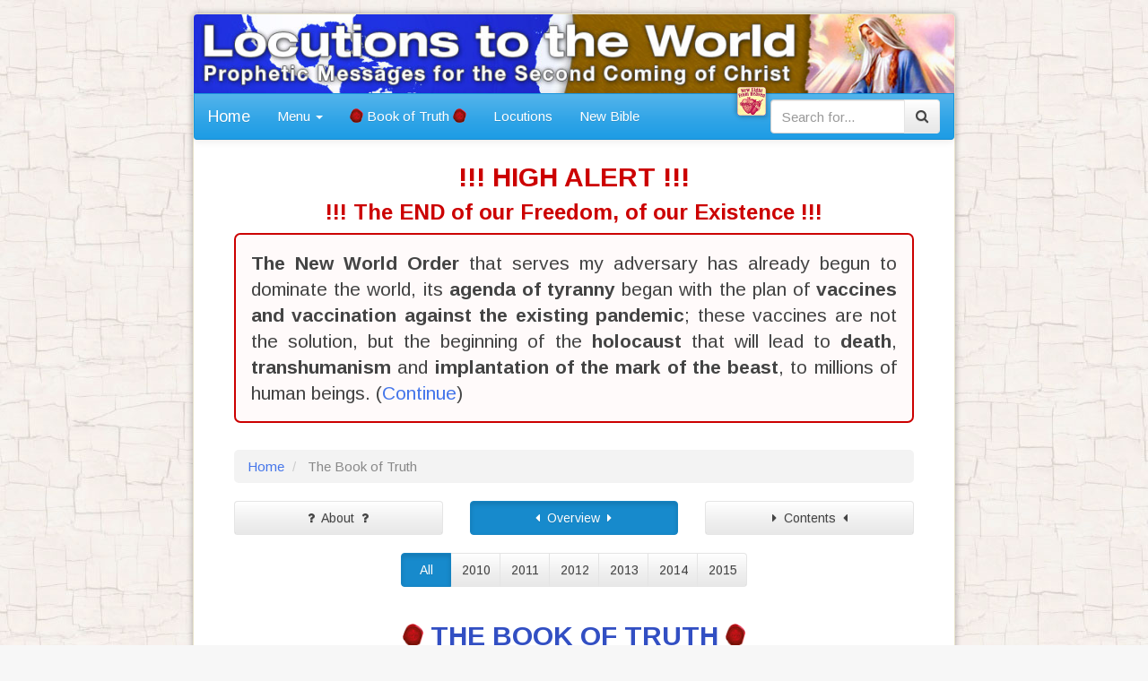

--- FILE ---
content_type: text/html; charset=UTF-8
request_url: http://locutions-forever.org/book-of-truth/by-date/page-30
body_size: 7467
content:
<!DOCTYPE html>
<html lang="en">
<head>
	<meta charset="utf-8"/>
	<meta name="viewport" content="width=device-width, initial-scale=1"/>
	<meta http-equiv="Content-Language" content="en" />
	<meta http-equiv="X-UA-Compatible" content="IE=edge,chrome=1" />
	<meta http-equiv="Content-type" content="text/html;charset=UTF-8" />
	<meta name="format-detection" content="telephone=no" />
	<meta name="apple-mobile-web-app-capable" content="yes" />
	<meta name="apple-mobile-web-app-title" content="Locutions" />
	<!--meta name="apple-mobile-web-app-status-bar-style" content="black" /-->
	<title>
					The Book of Truth - Prepare for the Second Coming of Christ -
				Locutions to the World	</title>
	<meta name="keywords" content="god, heaven, jesus, mary, revelation, christ, salvation" />
	<meta name="description" content="The Book of Truth - Prepare for the Second Coming of Christ" />
	<meta name="application-name" content="Locutions to the World" />
	<meta property="og:title" content="Locutions to the World" />
	<meta property="og:description" content="Revelations about the Future of our World and a Guide back to Heaven" />
	<meta property="og:type" content="website" />
	<meta property="og:url" content="/" />
	<meta property="og:site_name" content="Locutions to the World"/>
			<meta property="og:image" content="http://locutions-forever.org/assets/img/locutions-forever-256x256.png" />
		<link rel="icon" type="image/png" sizes="256x256" href="/assets/img/locutions-forever-256x256.png"/>
		<link rel="icon" type="image/png" sizes="192x192" href="/assets/img/locutions-forever-192x192.png"/>
		<link rel="icon" type="image/png" sizes="128x128" href="/assets/img/locutions-forever-128x128.png"/>
		<link rel="icon" type="image/png" sizes="64x64" href="/assets/img/icon64.png"/>
		<link rel="icon" type="image/png" sizes="32x32" href="/assets/img/icon32.png"/>
		<link rel="icon" type="image/png" sizes="24x24" href="/assets/img/icon24.png"/>
		<link rel="icon" type="image/png" sizes="16x16" href="/assets/img/icon16.png"/>
		<link rel="apple-touch-icon" sizes="256x256" href="/assets/img/locutions-forever-256x256.png"/>
		<link rel="apple-touch-icon" sizes="192x192" href="/assets/img/locutions-forever-192x192.png"/>
		<link rel="apple-touch-icon" sizes="128x128" href="/assets/img/locutions-forever-128x128.png"/>
		<link rel="apple-touch-icon-precomposed" sizes="256x256" href="/assets/img/locutions-forever-256x256.png"/>
		<link rel="apple-touch-icon-precomposed" sizes="192x192" href="/assets/img/locutions-forever-192x192.png"/>
		<link rel="apple-touch-icon-precomposed" sizes="128x128" href="/assets/img/locutions-forever-128x128.png"/>
		<link rel="shortcut icon" href="/favicon.ico"/>
		<link rel="manifest" href="/manifest-locution.json"/>
				<link rel="stylesheet" href="/assets/css/cerulean.min.css?v61"/>
			<link rel="stylesheet" href="/assets/css/site.css?v61"/>
			<link rel="stylesheet" href="/assets/css/locutions.css?v61"/>
		<link rel="stylesheet" href="/assets/css/font-awesome.min.css?v4.7.0"/>
	<link rel="stylesheet" href="/assets/css/bootstrap-switch.min.css?v3.3.2"/>
	<script type="text/javascript" src="/assets/js/jquery-1.11.3.min.js" defer></script>
	<script type="text/javascript" src="/assets/js/jquery.mobile.custom.min.js?v1" defer></script>
	<script type="text/javascript" src="/assets/js/bootstrap.min.js?v3.3.6" defer></script>
	<script type="text/javascript" src="/assets/js/bootstrap-switch.min.js?v3.3.2" defer></script>
	<script type="text/javascript" src="/assets/js/mobile-detect.min.js?v1.4.1" defer></script>
	<script type="text/javascript" src="/assets/js/js.cookie-2.1.1.min.js" defer></script>
	<script type="text/javascript" src="/assets/js/site.js?v26" defer></script>
</head>
<body id="body">

<div class="body">
	<header>
		<div class="header">
			<img class="image-960" src="/assets/img/header-960.jpg?v4">
			<img class="image-560" src="/assets/img/header-560.jpg?v4">
		</div>
	</header>
	<nav class="navbar navbar-default"
		 itemscope itemtype="http://schema.org/SiteNavigationElement">
		<div class="container-fluid-off">
			<div class="navbar-header">
				<button type="button" class="navbar-toggle collapsed" data-toggle="collapse" data-target="#main-navbar-collapse">
					<span class="sr-only">Toggle navigation</span>
					<span class="icon-bar"></span>
					<span class="icon-bar"></span>
					<span class="icon-bar"></span>
				</button>
				<a class="navbar-brand" href="/">Home</a>
				<a class="navbar-gate" href="https://www.newlightfromheaven.org/book-of-truth/by-date/page-30" title="Gate to New Light From Heaven"
				><img src="/assets/img/new-light-icon64.png" style="height:32px;"></a>
			</div>

			<div class="collapse navbar-collapse" id="main-navbar-collapse">
				<ul class="nav navbar-nav">
					<li class="dropdown">
						<a href="#" class="dropdown-toggle" data-toggle="dropdown" role="button" aria-expanded="false"
						>Menu <span class="caret"></span></a>
						<ul class="dropdown-menu" role="menu">
							<!--li>http://locutions-forever.org/book-of-truth/by-date</li-->
							<li itemprop="name" class="">
								<a itemprop="url" href="/book-of-truth/"><i class="fa fa-file-text-o" aria-hidden="true"></i> Book of Thruth</a></li>
							<li itemprop="name" class="level1 ">
								<a itemprop="url" href="/book-of-truth/about">&bull;&nbsp;&nbsp;About the book</a></li>
							<li itemprop="name" class="level1 ">
								<a itemprop="url" href="/book-of-truth/by-date/">&bull;&nbsp;&nbsp;Overview</a></li>
							<!--
							<li itemprop="name" class="level2 ">
								<a itemprop="url" href="/book-of-truth/by-date/2010">&bull;&nbsp;&nbsp;2010</a></li>
							<li itemprop="name" class="level2 ">
								<a itemprop="url" href="/book-of-truth/by-date/2011">&bull;&nbsp;&nbsp;2011</a></li>
							<li itemprop="name" class="level2 ">
								<a itemprop="url" href="/book-of-truth/by-date/2012">&bull;&nbsp;&nbsp;2012</a></li>
							<li itemprop="name" class="level2 ">
								<a itemprop="url" href="/book-of-truth/by-date/2013">&bull;&nbsp;&nbsp;2013</a></li>
							<li itemprop="name" class="level2 ">
								<a itemprop="url" href="/book-of-truth/by-date/2014">&bull;&nbsp;&nbsp;2014</a></li>
							<li itemprop="name" class="level2 ">
								<a itemprop="url" href="/book-of-truth/by-date/2015">&bull;&nbsp;&nbsp;2015</a></li>
							-->
							<li itemprop="name" class="level1 ">
								<a itemprop="url" href="/crusade-of-prayer/">&bull;&nbsp;&nbsp;The Crusade of Prayer</a></li>
							<li itemprop="name" class="level1 ">
								<a itemprop="url" href="/book-of-truth/seal">&bull;&nbsp;&nbsp;The Seal of the Living God</a></li>
							<li class="divider"></li>
							<li itemprop="name" class="">
								<a itemprop="url" href="/locutions/detect"><i class="fa fa-file-text-o" aria-hidden="true"></i> Locutions to the World</a></li>
							<li itemprop="name" class="level1 ">
								<a itemprop="url" href="/locutions/by-date/">&bull;&nbsp;&nbsp;Overview</a></li>
							<!--
							<li itemprop="name" class="level2 ">
								<a itemprop="url" href="/locutions/by-date/2011">&bull;&nbsp;&nbsp;2011</a></li>
							<li itemprop="name" class="level2 ">
								<a itemprop="url" href="/locutions/by-date/2012">&bull;&nbsp;&nbsp;2012</a></li>
							<li itemprop="name" class="level2 ">
								<a itemprop="url" href="/locutions/by-date/2013">&bull;&nbsp;&nbsp;2013</a></li>
							<li itemprop="name" class="level2 ">
								<a itemprop="url" href="/locutions/by-date/2014">&bull;&nbsp;&nbsp;2014</a></li>
							<li itemprop="name" class="level2 ">
								<a itemprop="url" href="/locutions/by-date/2015">&bull;&nbsp;&nbsp;2015</a></li>
							-->
							<li class="divider"></li>
							<li itemprop="name" class="">
								<a itemprop="url" href="/new-bible/detect"><i class="fa fa-file-text-o" aria-hidden="true"></i> The New Bible</a></li>
							<li itemprop="name" class="level1 ">
								<a itemprop="url" href="/new-bible/book/bl/the-book-of-love">&bull;&nbsp;&nbsp;The Book of Love</a></li>
							<li class="divider"></li>
							<li itemprop="name" class="">
								<a itemprop="url" href="/search"><i class="fa fa-search" aria-hidden="true"></i> Search</a></li>
							<li itemprop="name" class="level1 ">
								<a itemprop="url" href="/search/options">&bull;&nbsp;&nbsp;Options</a></li>
							<li itemprop="name" class="level1 ">
								<a itemprop="url" href="/search/help">&bull;&nbsp;&nbsp;Help</a></li>
							<li class="divider"></li>
							<li itemprop="name" class="">
								<a itemprop="url" href="/books"><i class="fa fa-book" aria-hidden="true"></i> Books / E-Books</a></li>
							<li class="divider"></li>
							<li itemprop="name" class="">
								<a itemprop="url" href="/history"><i class="fa fa-history" aria-hidden="true"></i> History</a></li>
							<li class="divider"></li>
							<li itemprop="name" class="">
								<a itemprop="url" href="https://www.newlightfromheaven.org/book-of-truth/by-date/page-30"><i class="fa fa-location-arrow" aria-hidden="true"></i> Gate to New Light From Heaven</a></li>
							<li class="app-only divider"></li>
							<li class="app-only"><a href="#" onclick="App.toggleFullScreen()"><i class="fa fa-arrows-alt" aria-hidden="true"></i> Toggle Fullscreen</a></li>
							<li class="app-only"><a href="#" onclick="App.exit()"><i class="fa fa-sign-out" aria-hidden="true"></i> Exit App</a></li>
						</ul>
					</li>
					<li></li>
					<li itemprop="name" class="">
						<a itemprop="url" href="/book-of-truth/">
							<img src="/assets/img/seal-16.png" style="margin-top: -4px;">
							Book of Truth
							<img src="/assets/img/seal-16.png" style="margin-top: -4px;">
						</a>
					</li>
					<li itemprop="name" class="">
						<a itemprop="url" href="/locutions/detect">Locutions</a></li>
					<li itemprop="name" class="">
						<a itemprop="url" href="/new-bible/detect">New Bible</a></li>
					<!--
					<li itemprop="name" class="">
						<a itemprop="url" href="/books">Books</a></li>
						-->
				</ul>
				<form action="/search/" class="navbar-form navbar-right" role="search">
					<div class="input-group">
						<input type="text" name="q" id="page-search" value=""
							   class="form-control search" placeholder="Search for...">
						<span class="input-group-btn pull-left">
							<button class="btn btn-default search" type="submit">
								<span class="fa fa-search" aria-hidden="true"></span>
							</button>
						</span>
					</div>
				</form>
				<!--
				<ul class="nav navbar-nav navbar-right">
					<li><a href="#">Link</a></li>
				</ul>
				-->
			</div>
		</div>
	</nav>


	<div id="confirm-page-return" class="alert alert-warning confirm-page-return">
		<div class="row">
			<div class="col-xs-12 col-sm-9 col-md-10 col-lg-10">
				Return to last open page?<br>
				<strong>{{page}}</strong>
			</div>
			<div class="col-xs-12 col-sm-3 col-md-2 col-lg-2 text-right">
				<!--button class="btn btn-default" onclick="App.confirmRestoreLocation(false)">Close</button-->
				<button class="btn btn-primary" onclick="App.confirmRestoreLocation(true)">&nbsp;Lets go!&nbsp;</button>
			</div>
		</div>
	</div>

	<main>

	<div class="container-fluid page-content" id="page-content">
		<div  id="swipe-content">

			<h2 class="text-center" style="margin-top: 5px;">
				<span style="padding-top: 5px; color: #cc0000;">!!! HIGH ALERT !!!</span>
			</h2>
			<h3 class="text-center" style="color: #cc0000; margin-top: 0">!!! The END of our Freedom, of our Existence !!!</h3>

			<p class="text-justify lead alert" style="margin-bottom: 30px;">

				<b>The New World Order</b> that serves my adversary has already begun to dominate the world,
				its <b>agenda of tyranny</b> began with the plan of
				<b>vaccines and vaccination against the existing pandemic</b>;
				these vaccines are not the solution, but the beginning of the <b>holocaust</b> that
				will lead to <b>death</b>, <b>transhumanism</b> and <b>implantation of the mark of the beast</b>,
				to millions of human beings.
				(<a href="https://godwonthevictory.com/revelation/show/enoc/2021-01-11/mary">Continue</a>)<br>
			</p>

<div class="no-print">
	<ul class="breadcrumb" itemscope itemtype="http://schema.org/BreadcrumbList">
		<li itemprop="itemListElement" itemscope itemtype="http://schema.org/ListItem">
			<a itemprop="item" href="/"><span itemprop="name">Home</span></a>
			<meta itemprop="position" content="1" />
		</li>
					<li itemprop="itemListElement" itemscope itemtype="http://schema.org/ListItem" class="active">
				<span itemprop="name">The Book of Truth</span>
				<meta itemprop="position" content="2" />
			</li>
			</ul>

	<div class="row">
		<div class="col-sm-4 col-xs-12">
			<p class="text-center lead contents">
				<a class="btn btn-default btn-block" href="http://locutions-forever.org/book-of-truth/about/">
					<span class="fa fa-question"></span>&nbsp;
					About
					&nbsp;<span class="fa fa-question"></span>
				</a>
			</p>
		</div>
		<div class="col-sm-4 col-xs-12">
			<p class="text-center lead contents">
				<a class="btn btn-default btn-block btn-primary active" href="http://locutions-forever.org/book-of-truth/by-date/">
					<span class="fa fa-caret-left"></span>&nbsp;
					Overview&nbsp;
					<span class="fa fa-caret-right"></span>
				</a>
			</p>
		</div>
		<div class="col-sm-4 col-xs-12">
			<p class="text-center lead contents">
				<a class="btn btn-default btn-block" href="http://locutions-forever.org/book-of-truth/contents/">
					<span class="fa fa-caret-right"></span>&nbsp;
					Contents
					&nbsp;<span class="fa fa-caret-left"></span>
				</a>
			</p>
		</div>
	</div>

	<div align="center">
		<div class="btn-group years">
			<a href="http://locutions-forever.org/book-of-truth/by-date" class="btn btn-default icon btn-primary active">All</a>
			<a href="http://locutions-forever.org/book-of-truth/by-date/2010" class="btn btn-default icon ">2010</a>
			<a href="http://locutions-forever.org/book-of-truth/by-date/2011" class="btn btn-default icon ">2011</a>
			<a href="http://locutions-forever.org/book-of-truth/by-date/2012" class="btn btn-default icon ">2012</a>
			<a href="http://locutions-forever.org/book-of-truth/by-date/2013" class="btn btn-default icon ">2013</a>
			<a href="http://locutions-forever.org/book-of-truth/by-date/2014" class="btn btn-default icon ">2014</a>
			<a href="http://locutions-forever.org/book-of-truth/by-date/2015" class="btn btn-default icon ">2015</a>
		</div>
	</div>
</div>

<div style="margin-top: 1.5em; margin-bottom: 1.5em;">
	<h2 class="text-center">
		<img src="/assets/img/seal-50.png" style="margin-top: -6px; height:25px;">
		<span style="padding-top: 5px;">THE BOOK OF TRUTH</span>
		<img src="/assets/img/seal-50.png" style="margin-top: -6px; height:25px;">
	</h2>
</div>

<div class="subjects">

    <div class="text-content list-group overview">
                    <div class="subject">
                <a href="http://locutions-forever.org/book-of-truth/show/1/1-first-message-from-the-virgin-mary"
                   class="list-group-item" itemscope itemtype="http://schema.org/Article">
                    <meta itemprop="datePublished" content="2010-11-08 15:30:00"/>
                    <meta itemprop="dateModified" content="2010-11-08 15:30:00"/>
                    <meta itemscope itemprop="mainEntityOfPage" itemType="https://schema.org/WebPage" itemid="http://locutions-forever.orghttp://locutions-forever.org/book-of-truth"/>
                    <div itemprop="publisher" itemscope itemtype="https://schema.org/Organization">
                        <div itemprop="logo" itemscope itemtype="https://schema.org/ImageObject">
                            <meta itemprop="url" content="http://locutions-forever.org/assets/img/locutions-forever-256x256.png">
                            <meta itemprop="width" content="256">
                            <meta itemprop="height" content="256">
                        </div>
                        <meta itemprop="name" content="Locutions to the World">
                    </div>
                    <div itemprop="image" itemscope itemtype="https://schema.org/ImageObject">
                        <meta itemprop="url" content="http://locutions-forever.org/assets/img/woman-clothed-with-the-sun.jpg"/>
                        <meta itemprop="width" content="574"/>
                        <meta itemprop="height" content="730"/>
                    </div>
                    <h3 class="text-center"><span itemprop="headline" class="title">1. First Message from the Virgin Mary</span></h3>
					<h4 class="text-center gold">Monday, November 8th, 2010 @ 15:30</h4>
                    <div itemprop="description" class="lead text-justify">
                        First Message from the Virgin Mary
Received Monday 8th November 2010 3.30pm after saying the Rosary at Home
(Announcing the future prophecies still to be received by..                    </div>
                </a>
            </div>
                    <div class="subject">
                <a href="http://locutions-forever.org/book-of-truth/show/2/2-first-message-received-from-our-saviour-jesus-christ"
                   class="list-group-item" itemscope itemtype="http://schema.org/Article">
                    <meta itemprop="datePublished" content="2010-11-09 03:00:00"/>
                    <meta itemprop="dateModified" content="2010-11-09 03:00:00"/>
                    <meta itemscope itemprop="mainEntityOfPage" itemType="https://schema.org/WebPage" itemid="http://locutions-forever.orghttp://locutions-forever.org/book-of-truth"/>
                    <div itemprop="publisher" itemscope itemtype="https://schema.org/Organization">
                        <div itemprop="logo" itemscope itemtype="https://schema.org/ImageObject">
                            <meta itemprop="url" content="http://locutions-forever.org/assets/img/locutions-forever-256x256.png">
                            <meta itemprop="width" content="256">
                            <meta itemprop="height" content="256">
                        </div>
                        <meta itemprop="name" content="Locutions to the World">
                    </div>
                    <div itemprop="image" itemscope itemtype="https://schema.org/ImageObject">
                        <meta itemprop="url" content="http://locutions-forever.org/assets/img/woman-clothed-with-the-sun.jpg"/>
                        <meta itemprop="width" content="574"/>
                        <meta itemprop="height" content="730"/>
                    </div>
                    <h3 class="text-center"><span itemprop="headline" class="title">2. First Message Received from Our Saviour Jesus Christ</span></h3>
					<h4 class="text-center gold">Tuesday, November 9th, 2010 @ 03:00</h4>
                    <div itemprop="description" class="lead text-justify">
                        Behold the time is near for you to tell the world that Justice will befall all those who reject Me. My Mercy knows no bounds to all those who follow the Truth of My..                    </div>
                </a>
            </div>
                    <div class="subject">
                <a href="http://locutions-forever.org/book-of-truth/show/3/3-mankind-faces-final-cleansing"
                   class="list-group-item" itemscope itemtype="http://schema.org/Article">
                    <meta itemprop="datePublished" content="2010-11-11 00:20:00"/>
                    <meta itemprop="dateModified" content="2010-11-11 00:20:00"/>
                    <meta itemscope itemprop="mainEntityOfPage" itemType="https://schema.org/WebPage" itemid="http://locutions-forever.orghttp://locutions-forever.org/book-of-truth"/>
                    <div itemprop="publisher" itemscope itemtype="https://schema.org/Organization">
                        <div itemprop="logo" itemscope itemtype="https://schema.org/ImageObject">
                            <meta itemprop="url" content="http://locutions-forever.org/assets/img/locutions-forever-256x256.png">
                            <meta itemprop="width" content="256">
                            <meta itemprop="height" content="256">
                        </div>
                        <meta itemprop="name" content="Locutions to the World">
                    </div>
                    <div itemprop="image" itemscope itemtype="https://schema.org/ImageObject">
                        <meta itemprop="url" content="http://locutions-forever.org/assets/img/woman-clothed-with-the-sun.jpg"/>
                        <meta itemprop="width" content="574"/>
                        <meta itemprop="height" content="730"/>
                    </div>
                    <h3 class="text-center"><span itemprop="headline" class="title">3. Mankind Faces Final Cleansing</span></h3>
					<h4 class="text-center gold">Thursday, November 11th, 2010 @ 00:20</h4>
                    <div itemprop="description" class="lead text-justify">
                        Yes my beloved daughter it is I. You and I will work side by side in preparing the world for the times facing mankind as the earth faces the final cleansing.
It is..                    </div>
                </a>
            </div>
                    <div class="subject">
                <a href="http://locutions-forever.org/book-of-truth/show/4/4-second-message-from-the-virgin-mary"
                   class="list-group-item" itemscope itemtype="http://schema.org/Article">
                    <meta itemprop="datePublished" content="2010-11-11 12:20:00"/>
                    <meta itemprop="dateModified" content="2010-11-11 12:20:00"/>
                    <meta itemscope itemprop="mainEntityOfPage" itemType="https://schema.org/WebPage" itemid="http://locutions-forever.orghttp://locutions-forever.org/book-of-truth"/>
                    <div itemprop="publisher" itemscope itemtype="https://schema.org/Organization">
                        <div itemprop="logo" itemscope itemtype="https://schema.org/ImageObject">
                            <meta itemprop="url" content="http://locutions-forever.org/assets/img/locutions-forever-256x256.png">
                            <meta itemprop="width" content="256">
                            <meta itemprop="height" content="256">
                        </div>
                        <meta itemprop="name" content="Locutions to the World">
                    </div>
                    <div itemprop="image" itemscope itemtype="https://schema.org/ImageObject">
                        <meta itemprop="url" content="http://locutions-forever.org/assets/img/woman-clothed-with-the-sun.jpg"/>
                        <meta itemprop="width" content="574"/>
                        <meta itemprop="height" content="730"/>
                    </div>
                    <h3 class="text-center"><span itemprop="headline" class="title">4. Second Message from the Virgin Mary</span></h3>
					<h4 class="text-center gold">Thursday, November 11th, 2010 @ 12:20</h4>
                    <div itemprop="description" class="lead text-justify">
                        You, my strong child of God, are very special. I will always work with you, for you have seen both sides of life here on Earth. You, my child, have to comprehend what..                    </div>
                </a>
            </div>
                    <div class="subject">
                <a href="http://locutions-forever.org/book-of-truth/show/5/5-sins-are-breaking-my-sacred-heart"
                   class="list-group-item" itemscope itemtype="http://schema.org/Article">
                    <meta itemprop="datePublished" content="2010-11-12 03:00:00"/>
                    <meta itemprop="dateModified" content="2010-11-12 03:00:00"/>
                    <meta itemscope itemprop="mainEntityOfPage" itemType="https://schema.org/WebPage" itemid="http://locutions-forever.orghttp://locutions-forever.org/book-of-truth"/>
                    <div itemprop="publisher" itemscope itemtype="https://schema.org/Organization">
                        <div itemprop="logo" itemscope itemtype="https://schema.org/ImageObject">
                            <meta itemprop="url" content="http://locutions-forever.org/assets/img/locutions-forever-256x256.png">
                            <meta itemprop="width" content="256">
                            <meta itemprop="height" content="256">
                        </div>
                        <meta itemprop="name" content="Locutions to the World">
                    </div>
                    <div itemprop="image" itemscope itemtype="https://schema.org/ImageObject">
                        <meta itemprop="url" content="http://locutions-forever.org/assets/img/woman-clothed-with-the-sun.jpg"/>
                        <meta itemprop="width" content="574"/>
                        <meta itemprop="height" content="730"/>
                    </div>
                    <h3 class="text-center"><span itemprop="headline" class="title">5. Sins Are Breaking My Sacred Heart</span></h3>
					<h4 class="text-center gold">Friday, November 12th, 2010 @ 03:00</h4>
                    <div itemprop="description" class="lead text-justify">
                        Write this, My daughter. The hours are ticking. Do not ignore My request to publish My Warning to mankind. There is a need now to repent. My children must hear My..                    </div>
                </a>
            </div>
                    <div class="subject">
                <a href="http://locutions-forever.org/book-of-truth/show/6/6-this-book-will-change-lives-save-souls"
                   class="list-group-item" itemscope itemtype="http://schema.org/Article">
                    <meta itemprop="datePublished" content="2010-11-12 15:00:00"/>
                    <meta itemprop="dateModified" content="2010-11-12 15:00:00"/>
                    <meta itemscope itemprop="mainEntityOfPage" itemType="https://schema.org/WebPage" itemid="http://locutions-forever.orghttp://locutions-forever.org/book-of-truth"/>
                    <div itemprop="publisher" itemscope itemtype="https://schema.org/Organization">
                        <div itemprop="logo" itemscope itemtype="https://schema.org/ImageObject">
                            <meta itemprop="url" content="http://locutions-forever.org/assets/img/locutions-forever-256x256.png">
                            <meta itemprop="width" content="256">
                            <meta itemprop="height" content="256">
                        </div>
                        <meta itemprop="name" content="Locutions to the World">
                    </div>
                    <div itemprop="image" itemscope itemtype="https://schema.org/ImageObject">
                        <meta itemprop="url" content="http://locutions-forever.org/assets/img/woman-clothed-with-the-sun.jpg"/>
                        <meta itemprop="width" content="574"/>
                        <meta itemprop="height" content="730"/>
                    </div>
                    <h3 class="text-center"><span itemprop="headline" class="title">6. This Book Will Change Lives & Save Souls</span></h3>
					<h4 class="text-center gold">Friday, November 12th, 2010 @ 15:00</h4>
                    <div itemprop="description" class="lead text-justify">
                        Go ahead; do what needs to be done in order for people to see and hear My Divine Messages.
I trust you, dear daughter, to use whatever means you feel will ensure that..                    </div>
                </a>
            </div>
                    <div class="subject">
                <a href="http://locutions-forever.org/book-of-truth/show/7/7-the-warning-of-hell-and-the-promise-of-paradise"
                   class="list-group-item" itemscope itemtype="http://schema.org/Article">
                    <meta itemprop="datePublished" content="2010-11-13 03:00:00"/>
                    <meta itemprop="dateModified" content="2010-11-13 03:00:00"/>
                    <meta itemscope itemprop="mainEntityOfPage" itemType="https://schema.org/WebPage" itemid="http://locutions-forever.orghttp://locutions-forever.org/book-of-truth"/>
                    <div itemprop="publisher" itemscope itemtype="https://schema.org/Organization">
                        <div itemprop="logo" itemscope itemtype="https://schema.org/ImageObject">
                            <meta itemprop="url" content="http://locutions-forever.org/assets/img/locutions-forever-256x256.png">
                            <meta itemprop="width" content="256">
                            <meta itemprop="height" content="256">
                        </div>
                        <meta itemprop="name" content="Locutions to the World">
                    </div>
                    <div itemprop="image" itemscope itemtype="https://schema.org/ImageObject">
                        <meta itemprop="url" content="http://locutions-forever.org/assets/img/woman-clothed-with-the-sun.jpg"/>
                        <meta itemprop="width" content="574"/>
                        <meta itemprop="height" content="730"/>
                    </div>
                    <h3 class="text-center"><span itemprop="headline" class="title">7. The Warning of Hell and the Promise of Paradise</span></h3>
					<h4 class="text-center gold">Saturday, November 13th, 2010 @ 03:00</h4>
                    <div itemprop="description" class="lead text-justify">
                        My beloved daughter, you have come through a terrible persecution, which I permitted to free your soul from the torments of Hell. You are now free and your spirit will..                    </div>
                </a>
            </div>
                    <div class="subject">
                <a href="http://locutions-forever.org/book-of-truth/show/8/8-sign-of-the-end-times-but-glory-will-return-to-earth"
                   class="list-group-item" itemscope itemtype="http://schema.org/Article">
                    <meta itemprop="datePublished" content="2010-11-14 23:00:00"/>
                    <meta itemprop="dateModified" content="2010-11-14 23:00:00"/>
                    <meta itemscope itemprop="mainEntityOfPage" itemType="https://schema.org/WebPage" itemid="http://locutions-forever.orghttp://locutions-forever.org/book-of-truth"/>
                    <div itemprop="publisher" itemscope itemtype="https://schema.org/Organization">
                        <div itemprop="logo" itemscope itemtype="https://schema.org/ImageObject">
                            <meta itemprop="url" content="http://locutions-forever.org/assets/img/locutions-forever-256x256.png">
                            <meta itemprop="width" content="256">
                            <meta itemprop="height" content="256">
                        </div>
                        <meta itemprop="name" content="Locutions to the World">
                    </div>
                    <div itemprop="image" itemscope itemtype="https://schema.org/ImageObject">
                        <meta itemprop="url" content="http://locutions-forever.org/assets/img/woman-clothed-with-the-sun.jpg"/>
                        <meta itemprop="width" content="574"/>
                        <meta itemprop="height" content="730"/>
                    </div>
                    <h3 class="text-center"><span itemprop="headline" class="title">8. Sign of the End Times – But Glory Will Return to Earth</span></h3>
					<h4 class="text-center gold">Sunday, November 14th, 2010 @ 23:00</h4>
                    <div itemprop="description" class="lead text-justify">
                        My dear daughter, do not feel guilty for the doubts you have felt today. This is natural. Your understanding of spiritual matters is not as strong as it should be, but..                    </div>
                </a>
            </div>
                    <div class="subject">
                <a href="http://locutions-forever.org/book-of-truth/show/9/9-the-second-coming"
                   class="list-group-item" itemscope itemtype="http://schema.org/Article">
                    <meta itemprop="datePublished" content="2010-11-15 03:00:00"/>
                    <meta itemprop="dateModified" content="2010-11-15 03:00:00"/>
                    <meta itemscope itemprop="mainEntityOfPage" itemType="https://schema.org/WebPage" itemid="http://locutions-forever.orghttp://locutions-forever.org/book-of-truth"/>
                    <div itemprop="publisher" itemscope itemtype="https://schema.org/Organization">
                        <div itemprop="logo" itemscope itemtype="https://schema.org/ImageObject">
                            <meta itemprop="url" content="http://locutions-forever.org/assets/img/locutions-forever-256x256.png">
                            <meta itemprop="width" content="256">
                            <meta itemprop="height" content="256">
                        </div>
                        <meta itemprop="name" content="Locutions to the World">
                    </div>
                    <div itemprop="image" itemscope itemtype="https://schema.org/ImageObject">
                        <meta itemprop="url" content="http://locutions-forever.org/assets/img/woman-clothed-with-the-sun.jpg"/>
                        <meta itemprop="width" content="574"/>
                        <meta itemprop="height" content="730"/>
                    </div>
                    <h3 class="text-center"><span itemprop="headline" class="title">9. The Second Coming</span></h3>
					<h4 class="text-center gold">Monday, November 15th, 2010 @ 03:00</h4>
                    <div itemprop="description" class="lead text-justify">
                        Thank you, My daughter, for persevering in My Truth and understanding that My communication with you is very real. You will feel My Spirit in your body when I come to..                    </div>
                </a>
            </div>
                    <div class="subject">
                <a href="http://locutions-forever.org/book-of-truth/show/10/10-global-power-the-anti-christ-and-mark-of-the-beast"
                   class="list-group-item" itemscope itemtype="http://schema.org/Article">
                    <meta itemprop="datePublished" content="2010-11-15 11:00:00"/>
                    <meta itemprop="dateModified" content="2010-11-15 11:00:00"/>
                    <meta itemscope itemprop="mainEntityOfPage" itemType="https://schema.org/WebPage" itemid="http://locutions-forever.orghttp://locutions-forever.org/book-of-truth"/>
                    <div itemprop="publisher" itemscope itemtype="https://schema.org/Organization">
                        <div itemprop="logo" itemscope itemtype="https://schema.org/ImageObject">
                            <meta itemprop="url" content="http://locutions-forever.org/assets/img/locutions-forever-256x256.png">
                            <meta itemprop="width" content="256">
                            <meta itemprop="height" content="256">
                        </div>
                        <meta itemprop="name" content="Locutions to the World">
                    </div>
                    <div itemprop="image" itemscope itemtype="https://schema.org/ImageObject">
                        <meta itemprop="url" content="http://locutions-forever.org/assets/img/woman-clothed-with-the-sun.jpg"/>
                        <meta itemprop="width" content="574"/>
                        <meta itemprop="height" content="730"/>
                    </div>
                    <h3 class="text-center"><span itemprop="headline" class="title">10. Global Power, the Anti-Christ and Mark of the Beast</span></h3>
					<h4 class="text-center gold">Monday, November 15th, 2010 @ 11:00</h4>
                    <div itemprop="description" class="lead text-justify">
                        You are now realizing the Truth and accepting My Message, for what it is. Write this, My daughter. The speed at which the prophesies are unfolding is becoming evident..                    </div>
                </a>
            </div>
                    <div class="subject">
                <a href="http://locutions-forever.org/book-of-truth/show/11/11-warning-to-clergy"
                   class="list-group-item" itemscope itemtype="http://schema.org/Article">
                    <meta itemprop="datePublished" content="2010-11-16 09:55:00"/>
                    <meta itemprop="dateModified" content="2010-11-16 09:55:00"/>
                    <meta itemscope itemprop="mainEntityOfPage" itemType="https://schema.org/WebPage" itemid="http://locutions-forever.orghttp://locutions-forever.org/book-of-truth"/>
                    <div itemprop="publisher" itemscope itemtype="https://schema.org/Organization">
                        <div itemprop="logo" itemscope itemtype="https://schema.org/ImageObject">
                            <meta itemprop="url" content="http://locutions-forever.org/assets/img/locutions-forever-256x256.png">
                            <meta itemprop="width" content="256">
                            <meta itemprop="height" content="256">
                        </div>
                        <meta itemprop="name" content="Locutions to the World">
                    </div>
                    <div itemprop="image" itemscope itemtype="https://schema.org/ImageObject">
                        <meta itemprop="url" content="http://locutions-forever.org/assets/img/woman-clothed-with-the-sun.jpg"/>
                        <meta itemprop="width" content="574"/>
                        <meta itemprop="height" content="730"/>
                    </div>
                    <h3 class="text-center"><span itemprop="headline" class="title">11. Warning to Clergy</span></h3>
					<h4 class="text-center gold">Tuesday, November 16th, 2010 @ 09:55</h4>
                    <div itemprop="description" class="lead text-justify">
                        My daughter, you were rejected yesterday as people tried to put doubts in your mind. You suffered for this. Do not despair. My Word will be heard. You will face obstacles..                    </div>
                </a>
            </div>
                    <div class="subject">
                <a href="http://locutions-forever.org/book-of-truth/show/12/12-cast-all-doubts-aside"
                   class="list-group-item" itemscope itemtype="http://schema.org/Article">
                    <meta itemprop="datePublished" content="2010-11-16 23:00:00"/>
                    <meta itemprop="dateModified" content="2010-11-16 23:00:00"/>
                    <meta itemscope itemprop="mainEntityOfPage" itemType="https://schema.org/WebPage" itemid="http://locutions-forever.orghttp://locutions-forever.org/book-of-truth"/>
                    <div itemprop="publisher" itemscope itemtype="https://schema.org/Organization">
                        <div itemprop="logo" itemscope itemtype="https://schema.org/ImageObject">
                            <meta itemprop="url" content="http://locutions-forever.org/assets/img/locutions-forever-256x256.png">
                            <meta itemprop="width" content="256">
                            <meta itemprop="height" content="256">
                        </div>
                        <meta itemprop="name" content="Locutions to the World">
                    </div>
                    <div itemprop="image" itemscope itemtype="https://schema.org/ImageObject">
                        <meta itemprop="url" content="http://locutions-forever.org/assets/img/woman-clothed-with-the-sun.jpg"/>
                        <meta itemprop="width" content="574"/>
                        <meta itemprop="height" content="730"/>
                    </div>
                    <h3 class="text-center"><span itemprop="headline" class="title">12. Cast All Doubts Aside</span></h3>
					<h4 class="text-center gold">Tuesday, November 16th, 2010 @ 23:00</h4>
                    <div itemprop="description" class="lead text-justify">
                        Write this, My daughter. The doubts creeping into your mind are to be expected. Yes, you are being tempted to turn your head, but he, the deceiver, will never win you..                    </div>
                </a>
            </div>
            </div>

    <div align="center" class="paginator no-print">
        <div class="btn-group">
            <a href="http://locutions-forever.org/book-of-truth/by-date/page-1"
               class="btn btn-default icon disabled active">&laquo;</a>
            <a href="http://locutions-forever.org/book-of-truth/by-date/"
               class="btn btn-default icon disabled active">1</a>
        </div>
        <div class="btn-group">
            <a href="#" class="btn btn-primary dropdown-toggle" data-toggle="dropdown" aria-expanded="false">
                1                <span class="caret"></span>
            </a>
            <ul class="dropdown-menu">
                                    <li class="active"><a href="http://locutions-forever.org/book-of-truth/by-date/page-1">1</a></li>
                                    <li class=""><a href="http://locutions-forever.org/book-of-truth/by-date/page-2">2</a></li>
                                    <li class=""><a href="http://locutions-forever.org/book-of-truth/by-date/page-3">3</a></li>
                                    <li class=""><a href="http://locutions-forever.org/book-of-truth/by-date/page-4">4</a></li>
                                    <li class=""><a href="http://locutions-forever.org/book-of-truth/by-date/page-5">5</a></li>
                                    <li class=""><a href="http://locutions-forever.org/book-of-truth/by-date/page-6">6</a></li>
                                    <li class=""><a href="http://locutions-forever.org/book-of-truth/by-date/page-7">7</a></li>
                                    <li class=""><a href="http://locutions-forever.org/book-of-truth/by-date/page-8">8</a></li>
                                    <li class=""><a href="http://locutions-forever.org/book-of-truth/by-date/page-9">9</a></li>
                                    <li class=""><a href="http://locutions-forever.org/book-of-truth/by-date/page-10">10</a></li>
                                    <li class=""><a href="http://locutions-forever.org/book-of-truth/by-date/page-11">11</a></li>
                                    <li class=""><a href="http://locutions-forever.org/book-of-truth/by-date/page-12">12</a></li>
                                    <li class=""><a href="http://locutions-forever.org/book-of-truth/by-date/page-13">13</a></li>
                                    <li class=""><a href="http://locutions-forever.org/book-of-truth/by-date/page-14">14</a></li>
                                    <li class=""><a href="http://locutions-forever.org/book-of-truth/by-date/page-15">15</a></li>
                                    <li class=""><a href="http://locutions-forever.org/book-of-truth/by-date/page-16">16</a></li>
                                    <li class=""><a href="http://locutions-forever.org/book-of-truth/by-date/page-17">17</a></li>
                                    <li class=""><a href="http://locutions-forever.org/book-of-truth/by-date/page-18">18</a></li>
                                    <li class=""><a href="http://locutions-forever.org/book-of-truth/by-date/page-19">19</a></li>
                                    <li class=""><a href="http://locutions-forever.org/book-of-truth/by-date/page-20">20</a></li>
                                    <li class=""><a href="http://locutions-forever.org/book-of-truth/by-date/page-21">21</a></li>
                                    <li class=""><a href="http://locutions-forever.org/book-of-truth/by-date/page-22">22</a></li>
                                    <li class=""><a href="http://locutions-forever.org/book-of-truth/by-date/page-23">23</a></li>
                                    <li class=""><a href="http://locutions-forever.org/book-of-truth/by-date/page-24">24</a></li>
                                    <li class=""><a href="http://locutions-forever.org/book-of-truth/by-date/page-25">25</a></li>
                                    <li class=""><a href="http://locutions-forever.org/book-of-truth/by-date/page-26">26</a></li>
                                    <li class=""><a href="http://locutions-forever.org/book-of-truth/by-date/page-27">27</a></li>
                                    <li class=""><a href="http://locutions-forever.org/book-of-truth/by-date/page-28">28</a></li>
                                    <li class=""><a href="http://locutions-forever.org/book-of-truth/by-date/page-29">29</a></li>
                                    <li class=""><a href="http://locutions-forever.org/book-of-truth/by-date/page-30">30</a></li>
                                    <li class=""><a href="http://locutions-forever.org/book-of-truth/by-date/page-31">31</a></li>
                                    <li class=""><a href="http://locutions-forever.org/book-of-truth/by-date/page-32">32</a></li>
                                    <li class=""><a href="http://locutions-forever.org/book-of-truth/by-date/page-33">33</a></li>
                                    <li class=""><a href="http://locutions-forever.org/book-of-truth/by-date/page-34">34</a></li>
                                    <li class=""><a href="http://locutions-forever.org/book-of-truth/by-date/page-35">35</a></li>
                                    <li class=""><a href="http://locutions-forever.org/book-of-truth/by-date/page-36">36</a></li>
                                    <li class=""><a href="http://locutions-forever.org/book-of-truth/by-date/page-37">37</a></li>
                                    <li class=""><a href="http://locutions-forever.org/book-of-truth/by-date/page-38">38</a></li>
                                    <li class=""><a href="http://locutions-forever.org/book-of-truth/by-date/page-39">39</a></li>
                                    <li class=""><a href="http://locutions-forever.org/book-of-truth/by-date/page-40">40</a></li>
                                    <li class=""><a href="http://locutions-forever.org/book-of-truth/by-date/page-41">41</a></li>
                                    <li class=""><a href="http://locutions-forever.org/book-of-truth/by-date/page-42">42</a></li>
                                    <li class=""><a href="http://locutions-forever.org/book-of-truth/by-date/page-43">43</a></li>
                                    <li class=""><a href="http://locutions-forever.org/book-of-truth/by-date/page-44">44</a></li>
                                    <li class=""><a href="http://locutions-forever.org/book-of-truth/by-date/page-45">45</a></li>
                                    <li class=""><a href="http://locutions-forever.org/book-of-truth/by-date/page-46">46</a></li>
                                    <li class=""><a href="http://locutions-forever.org/book-of-truth/by-date/page-47">47</a></li>
                                    <li class=""><a href="http://locutions-forever.org/book-of-truth/by-date/page-48">48</a></li>
                                    <li class=""><a href="http://locutions-forever.org/book-of-truth/by-date/page-49">49</a></li>
                                    <li class=""><a href="http://locutions-forever.org/book-of-truth/by-date/page-50">50</a></li>
                                    <li class=""><a href="http://locutions-forever.org/book-of-truth/by-date/page-51">51</a></li>
                                    <li class=""><a href="http://locutions-forever.org/book-of-truth/by-date/page-52">52</a></li>
                                    <li class=""><a href="http://locutions-forever.org/book-of-truth/by-date/page-53">53</a></li>
                                    <li class=""><a href="http://locutions-forever.org/book-of-truth/by-date/page-54">54</a></li>
                                    <li class=""><a href="http://locutions-forever.org/book-of-truth/by-date/page-55">55</a></li>
                                    <li class=""><a href="http://locutions-forever.org/book-of-truth/by-date/page-56">56</a></li>
                                    <li class=""><a href="http://locutions-forever.org/book-of-truth/by-date/page-57">57</a></li>
                                    <li class=""><a href="http://locutions-forever.org/book-of-truth/by-date/page-58">58</a></li>
                                    <li class=""><a href="http://locutions-forever.org/book-of-truth/by-date/page-59">59</a></li>
                                    <li class=""><a href="http://locutions-forever.org/book-of-truth/by-date/page-60">60</a></li>
                                    <li class=""><a href="http://locutions-forever.org/book-of-truth/by-date/page-61">61</a></li>
                                    <li class=""><a href="http://locutions-forever.org/book-of-truth/by-date/page-62">62</a></li>
                                    <li class=""><a href="http://locutions-forever.org/book-of-truth/by-date/page-63">63</a></li>
                                    <li class=""><a href="http://locutions-forever.org/book-of-truth/by-date/page-64">64</a></li>
                                    <li class=""><a href="http://locutions-forever.org/book-of-truth/by-date/page-65">65</a></li>
                                    <li class=""><a href="http://locutions-forever.org/book-of-truth/by-date/page-66">66</a></li>
                                    <li class=""><a href="http://locutions-forever.org/book-of-truth/by-date/page-67">67</a></li>
                                    <li class=""><a href="http://locutions-forever.org/book-of-truth/by-date/page-68">68</a></li>
                                    <li class=""><a href="http://locutions-forever.org/book-of-truth/by-date/page-69">69</a></li>
                                    <li class=""><a href="http://locutions-forever.org/book-of-truth/by-date/page-70">70</a></li>
                                    <li class=""><a href="http://locutions-forever.org/book-of-truth/by-date/page-71">71</a></li>
                                    <li class=""><a href="http://locutions-forever.org/book-of-truth/by-date/page-72">72</a></li>
                                    <li class=""><a href="http://locutions-forever.org/book-of-truth/by-date/page-73">73</a></li>
                                    <li class=""><a href="http://locutions-forever.org/book-of-truth/by-date/page-74">74</a></li>
                                    <li class=""><a href="http://locutions-forever.org/book-of-truth/by-date/page-75">75</a></li>
                                    <li class=""><a href="http://locutions-forever.org/book-of-truth/by-date/page-76">76</a></li>
                                    <li class=""><a href="http://locutions-forever.org/book-of-truth/by-date/page-77">77</a></li>
                                    <li class=""><a href="http://locutions-forever.org/book-of-truth/by-date/page-78">78</a></li>
                                    <li class=""><a href="http://locutions-forever.org/book-of-truth/by-date/page-79">79</a></li>
                                    <li class=""><a href="http://locutions-forever.org/book-of-truth/by-date/page-80">80</a></li>
                                    <li class=""><a href="http://locutions-forever.org/book-of-truth/by-date/page-81">81</a></li>
                                    <li class=""><a href="http://locutions-forever.org/book-of-truth/by-date/page-82">82</a></li>
                                    <li class=""><a href="http://locutions-forever.org/book-of-truth/by-date/page-83">83</a></li>
                                    <li class=""><a href="http://locutions-forever.org/book-of-truth/by-date/page-84">84</a></li>
                                    <li class=""><a href="http://locutions-forever.org/book-of-truth/by-date/page-85">85</a></li>
                                    <li class=""><a href="http://locutions-forever.org/book-of-truth/by-date/page-86">86</a></li>
                                    <li class=""><a href="http://locutions-forever.org/book-of-truth/by-date/page-87">87</a></li>
                                    <li class=""><a href="http://locutions-forever.org/book-of-truth/by-date/page-88">88</a></li>
                                    <li class=""><a href="http://locutions-forever.org/book-of-truth/by-date/page-89">89</a></li>
                                    <li class=""><a href="http://locutions-forever.org/book-of-truth/by-date/page-90">90</a></li>
                                    <li class=""><a href="http://locutions-forever.org/book-of-truth/by-date/page-91">91</a></li>
                                    <li class=""><a href="http://locutions-forever.org/book-of-truth/by-date/page-92">92</a></li>
                                    <li class=""><a href="http://locutions-forever.org/book-of-truth/by-date/page-93">93</a></li>
                                    <li class=""><a href="http://locutions-forever.org/book-of-truth/by-date/page-94">94</a></li>
                                    <li class=""><a href="http://locutions-forever.org/book-of-truth/by-date/page-95">95</a></li>
                                    <li class=""><a href="http://locutions-forever.org/book-of-truth/by-date/page-96">96</a></li>
                                    <li class=""><a href="http://locutions-forever.org/book-of-truth/by-date/page-97">97</a></li>
                                    <li class=""><a href="http://locutions-forever.org/book-of-truth/by-date/page-98">98</a></li>
                                    <li class=""><a href="http://locutions-forever.org/book-of-truth/by-date/page-99">99</a></li>
                                    <li class=""><a href="http://locutions-forever.org/book-of-truth/by-date/page-100">100</a></li>
                                    <li class=""><a href="http://locutions-forever.org/book-of-truth/by-date/page-101">101</a></li>
                                    <li class=""><a href="http://locutions-forever.org/book-of-truth/by-date/page-102">102</a></li>
                                    <li class=""><a href="http://locutions-forever.org/book-of-truth/by-date/page-103">103</a></li>
                                    <li class=""><a href="http://locutions-forever.org/book-of-truth/by-date/page-104">104</a></li>
                                    <li class=""><a href="http://locutions-forever.org/book-of-truth/by-date/page-105">105</a></li>
                                    <li class=""><a href="http://locutions-forever.org/book-of-truth/by-date/page-106">106</a></li>
                                    <li class=""><a href="http://locutions-forever.org/book-of-truth/by-date/page-107">107</a></li>
                                    <li class=""><a href="http://locutions-forever.org/book-of-truth/by-date/page-108">108</a></li>
                                    <li class=""><a href="http://locutions-forever.org/book-of-truth/by-date/page-109">109</a></li>
                                    <li class=""><a href="http://locutions-forever.org/book-of-truth/by-date/page-110">110</a></li>
                                    <li class=""><a href="http://locutions-forever.org/book-of-truth/by-date/page-111">111</a></li>
                            </ul>
        </div>
        <div class="btn-group">
            <a href="http://locutions-forever.org/book-of-truth/by-date/page-111"
               class="btn btn-default icon ">111</a>
            <a href="http://locutions-forever.org/book-of-truth/by-date/page-2"
               class="btn btn-default icon ">&raquo;</a>
        </div>
    </div>

    <p align="center" class="page-string">Page 1 of 111</p>

    <div class="swipe-hint alert alert-info text-center" id="swipe-hint">
        Swipe left or right to navigate between pages
    </div>
</div>

<script type="text/javascript">
    window.SwipeConfig = {
        url: {
            right: "",
            left: "http://locutions-forever.org/book-of-truth/by-date/page-2"
        }
    };
</script>

<hr>

<div class="h4 text-center alert alert-danger">
	<a href="https://godwonthevictory.com/prayer/show/medicine#st-joseph-oil" target="_blank" class="text-danger">
		<i class="fa fa-arrow-circle-right"></i>
		Remedy for the Epidemic: The Oil of St. Joseph
		<i class="fa fa-arrow-circle-left"></i>
	</a>
</div>

	</div>
</div>

</main>

</div>

<footer>

			<script>
			const HostSiteIdMap = [
				{pattern: /locutions-forever/, id: "11"},
				{pattern: /newlightfromheaven/, id: "18"},
			];
			for (let i = 0; i < HostSiteIdMap.length; i++) {
				if (!HostSiteIdMap[i].pattern.test(document.location.hostname)) {
					continue;
				}
				let _paq = window._paq = window._paq || [];
				/* tracker methods like "setCustomDimension" should be called before "trackPageView" */
				_paq.push(['disableCookies']);
				_paq.push(['trackPageView']);
				_paq.push(['enableLinkTracking']);
				(function() {
					let u = "https://cdna.etwnet.com/5y76qzw3ttu7dsu9";
					_paq.push(['setTrackerUrl', u+'.php']);
					_paq.push(['setSiteId', HostSiteIdMap[i].id]);
					let d=document, g=d.createElement('script'), s=d.getElementsByTagName('script')[0];
					g.async=true; g.src=u+'.js'; s.parentNode.insertBefore(g,s);
				})();
				break;
			}
		</script>
	</footer>

</body>
</html>
	<script type="text/javascript">
	 console.log('served in 7.084 ms');
	</script>
	

--- FILE ---
content_type: text/css
request_url: http://locutions-forever.org/assets/css/site.css?v61
body_size: 2394
content:
html, body {
	width: 100%;
	height: 100%;
}

body {
	font-size: 1.5em;
}

div.body {
	min-height: 100%;
	max-width: 850px;
	margin: 1em auto;
	position: relative;
}

.list-group-item.active h1,
.list-group-item.active h2,
.list-group-item.active h3,
.list-group-item.active h4,
.list-group-item.active h5
{
	color: inherit;
}

div.body.swipe {
	overflow: hidden;
}

#swipe-content.fadeout-left {
	-webkit-animation-name: swipe-content-fadeout-left;
	-webkit-animation-duration: 700ms;
	animation-name: swipe-content-fadeout-left;
	animation-duration: 700ms;
	animation-fill-mode: both;
}

#swipe-content.fadein-left {
	-webkit-animation-name: swipe-content-fadein-left;
	-webkit-animation-duration: 700ms;
	animation-name: swipe-content-fadein-left;
	animation-duration: 700ms;
	animation-fill-mode: both;
}

#swipe-content.fadeout-right {
	-webkit-animation-name: swipe-content-fadeout-right;
	-webkit-animation-duration: 700ms;
	animation-name: swipe-content-fadeout-right;
	animation-duration: 700ms;
	animation-fill-mode: both;
}

#swipe-content.fadein-right {
	-webkit-animation-name: swipe-content-fadein-right;
	-webkit-animation-duration: 700ms;
	animation-name: swipe-content-fadein-right;
	animation-duration: 700ms;
	animation-fill-mode: both;
}

@keyframes swipe-content-fadeout-left {
	from {
		opacity: 1;
		transform: none;
	}
	to {
		opacity: 0;
		transform: translateX(-1000px);
	}
}

@keyframes swipe-content-fadein-left {
	from {
		opacity: 0;
		transform: translateX(1000px);
	}
	to {
		opacity: 1;
		transform: none;
	}
}

@keyframes swipe-content-fadeout-right {
	from {
		opacity: 1;
		transform: none;
	}
	to {
		opacity: 0;
		transform: translateX(1000px);
	}
}

@keyframes swipe-content-fadein-right {
	from {
		opacity: 0;
		transform: translateX(-1000px);
	}
	to {
		opacity: 1;
		transform: none;
	}
}

@-webkit-keyframes swipe-content-fadeout-left {
	from {
		opacity: 1;
		transform: none;
	}
	to {
		opacity: 0;
		transform: translateX(-1000px);
	}
}

@-webkit-keyframes swipe-content-fadein-left {
	from {
		opacity: 0;
		transform: translateX(1000px);
	}
	to {
		opacity: 1;
		transform: none;
	}
}

@-webkit-keyframes swipe-content-fadeout-right {
	from {
		opacity: 1;
		transform: none;
	}
	to {
		opacity: 0;
		transform: translateX(1000px);
	}
}

@-webkit-keyframes wswipe-content-fadein-right {
	from {
		opacity: 0;
		transform: translateX(-1000px);
	}
	to {
		opacity: 1;
		transform: none;
	}
}

div.header img.image-960 {
	width: 100%;
	max-width: 960px;
	border-top-left-radius: 4px;
	border-top-right-radius: 4px;
	/*border-bottom: 2px #555 solid;*/
}

div.header img.image-560 {
	width: 100%;
	display: none;
}

.navbar {
	border-top-left-radius: 0;
	border-top-right-radius: 0;
}

.navbar input.search {
	width: 150px !important;
}

.navbar input.search,
.navbar button.search span {
	font-size: 15px;
}

.navbar-gate {
	position: absolute;
	/* left: 60px; */
	top: -8px;
	right: 209px;
	z-index: 10;
	box-shadow: -2px -2px 5px 0 rgba(0, 0, 0, 0.2), 2px 2px 5px 0 rgba(0, 0, 0, 0.2);
}

.btn-group.years {
    margin-bottom: 1em;
}

.btn-group.years > a {
	width: 4em;
}

.page-content {
	/*margin-top: 5em;*/
}

.footer hr {
	margin-bottom: 10px;
	/*border-top: 1px solid #ddd;*/
}

.footer {
	display: block;
	margin-top: 1em;
	margin-bottom: 1em;
	/*opacity: .75;*/
	color: #555;
}


span.highlight {
	color: #c00;
	background-color: #ffe;
	border: 1px solid #999;
}

.widget {
	margin-top: 2em;
}

.widget:first-child {
	margin-top: 0;
}

.paginator a, .paginator a:before {
	/*line-height: 1.8em;*/
	text-align: center;
}

.paginator a.icon {
	width: 3em;
}

.swipe-hint {
	margin-top: 1em;
	margin-bottom: .5em;
	display: none;
}

.hidden {
	display: none;
}

.swipe-hint.enabled {
	display: block;
}

.page-string {
	margin-top: .5em;
}

.page-title {
	margin-top: .5em;
}

a.space-top {
	margin-top: .3em;
	display: inline-block;
}

.text-content {
	margin-top: 1em;
	margin-bottom: 1.7em;
}

.overview .list-group-item {
	margin-bottom: 1em;
}

.overview .list-group-item:last-child {
	margin-bottom: 0;
}

.overview .category {
	margin-bottom: .5em;
}

.overview .list-group-item h3 {
	margin-top: .5em;
	margin-bottom: .5em;
}

.overview .list-group-item div.lead {
	margin-bottom: 0;
}

.navigator a {
	margin-top: 10px;
	white-space: normal;
}

.contents > a.btn {
	padding-left: 20px;
	padding-right: 20px;
}

.overview > a.btn {
	padding-left: 15px;
	padding-right: 15px;
}

.subject-messages {
	margin-top: 2em;
}

/*
.subject-messages h2,
.subject-messages h3,
.subject-messages h4,
.subject-messages h5 {
	text-align: center;
}
*/

.overview .subject,
.contents .subject {
	margin-bottom: .5em;
}

/*
.overview .subject h3 {
	margin-bottom: 0;
}
*/

.overview .subject h4 {
	margin: 0;
	margin-bottom: .5em;
}


.contents .subject .category {
	margin-top: .1em;
	margin-bottom: .5em;
}

.message {
	margin-top: 2em;
}

.message p {
	text-align: justify;
}

.message .center p {
	text-align: center;
}

p.initial::first-letter {
	font-size: 3.4em;
	font-weight: bold;
	float: left;
	padding-right: .1em;
	margin-top: .05em;
}

.hide-overflow {
	overflow: hidden;
	white-space: nowrap;
	-ms-text-overflow: ellipsis;
	-o-text-overflow: ellipsis;
	text-overflow: ellipsis;
	width: 100%;
	display: block;
}

.text-title {
	margin-top: 2em;
	margin-bottom: 2em;
}

.center {
	text-align: center;
}

.bold {
	font-weight: bold;
}

.gold {
	color: #966c05;
}

.goldlight {
	color: #cc9716;
}

.letter_space {
	letter-spacing: 3pt;
}

.bigger {
	font-size: 1.25em;
}

.biggest {
	font-size: 1.5em;
}

.newbible-text.margin {
	margin-top: 3em;
}

.newbible-text .block > span.number {
	font-size: .7em;
	/* margin-bottom: -.2em; */
	float: left;
	padding-right: .3em;
}

.newbible-text .block > span.text > div {
	display: inline;
}

.newbible-text .block > span.text > div[align="center"] {
	display: block;
}

.newbible-text .block > span.text p {
	margin-top: 10px;
}

.newbible-text span.initial {
	font-size: 3.4em;
	font-weight: bold;
	float: left;
	padding-right: .1em;
	margin-top: -.3em;
	margin-bottom: -.3em;
}

.newbible-text .block > span.text .holy {
	font-size: 2.2em;
	font-weight: bold;
	display: inline;
	/*text-transform: uppercase;*/
}

.newbible-text .block > span.text .i-the-lord,
.newbible-text .block > span.text .jesus,
.newbible-text .block > span.text .amen,
.newbible-text .block > span.text .it-is-my-holy-will {
	font-size: 2em;
	font-weight: bold;
	display: inline;
}

.newbible-text blockquote {
	display: block;
	padding: 0;
	margin-top: 1em;
	margin-bottom: 1em;
	margin-left: 2em;
	border: none;
	font-size: inherit;
}

.newbible-text.toc {
	margin-top: 2em;
}

.newbible-text img.schema {
	width: 100%;
	max-width: 750px;
}

.newbible-text img.cross {
	width: 90%;
	max-width: 360px;
}

span.popup {
	/*color: #20415e;*/
	text-decoration: underline;
}

.popover {
	max-width: 500px;
}

.books .book .title {
	margin-top: 0;
}

.books .book .detail {
	margin-bottom: 10px;
}

.books .book img.cover {
	width: 150px;
	height: 200px;
}

img.cover {
	image-rendering:-webkit-optimize-contrast; /* Safari         */
	image-rendering:optimize-contrast;         /* CSS3 Proposed  */
	-webkit-box-shadow: 0px 0px 7px 0px rgba(0,0,0,0.5);
	-moz-box-shadow: 0px 0px 7px 0px rgba(0,0,0,0.5);
	box-shadow: 0px 0px 7px 0px rgba(0,0,0,0.5);
}

.books .book p.lead {
	margin-bottom: 10px;
}

.books .book .details .row:last-child p.lead {
	margin-bottom: 0;
}

.books .book {
	font-size: 1.2em;
}

.search-form {
	max-width: 600px;
	margin-bottom: 21px;
}

.search-form .left-col {
	width: 50%;
	display: inline-block;
}

.search-form input,
.search-form button.search span,
.search-form label span {
	font-size: 17px;
	line-height: 17px;
}

.search nav ul li a {
	width: 100px;
}

.search .wait {
	margin-bottom: 21px;
}

.search .help {
	margin-top: 1em;
}

.search .options {
	margin-top: 2em;
	max-width: 500px;
}

.search .options label {
	font-weight: normal;
}

.search .options label span {
	padding-left: .5em;
}

.search .result {
	margin-top: 2em;
}

.search .result .item {
	margin-top: 1em;
}

.search .result .item a {
	padding-top: 0;
}

.search .result .item h3 {
	margin-top: 0;
}

.search .result .list-group-item .lead:last-child {
	margin-bottom: 0;
}

.search .result-info table {
	background-color: #d7f1ff;
	border-top: 1px solid #83cffb;
	color: #1a68cc;
}

.search .result-info table td {
	padding: .2em;
}

.search .result-info table td:first-child {
	padding-left: .4em;
}

.search .result-info table td:last-child {
	padding-right: .4em;
}

.alert-default {
	background-color: #eee;
}

.confirm-page-return {
	display: none;
}

.container-fluid {
	padding-left: 45px;
	padding-right: 45px;
}

nav .container-fluid {
	padding-left: 5px;
	padding-right: 5px;
}

.app-only {
	display: none;
}

.popover-content {
	text-align: justify;
}

.random .refresh {
	margin-left: 10px;
	display: inline-block;
	cursor: pointer;
}

ul.dropdown-menu li.level1 >a {
	padding-left: 40px;
}

ul.dropdown-menu li.level2 >a {
	padding-left: 60px;
}

ul.dropdown-menu li >a >i {
	padding-right: 3px;
}


@media (max-width: 870px) {
	body {
		padding: 0;
	}

	div.header img {
		border-radius: 0;
	}

	.footer {
		margin-bottom: 1em;
	}

	div.body {
		margin-top: 0;
		margin-bottom: 0;
	}
}

@media (max-width: 767px) {
	.container-fluid {
		padding-left: 35px;
		padding-right: 35px;
	}

	.row {
		margin-left: -5px;
		margin-right: -5px;
	}

	h2 {
		font-size: 1.75em;
	}

	h3 {
		font-size: 1.5em;
	}

	h4 {
		font-size: 1.25em;
	}

	.lead {
		font-size: 1.3em;
	}

	.navbar-brand {
		font-size: 1.2em;
	}

	.navbar-gate {
		top: -8px;
		right: 67px;
	}

	.books .book .title {
		margin-top: 20px;
	}

	.books h2,
	.books .row {
		text-align: center;
	}
}

@media (max-width: 560px) {

	.container-fluid {
		padding-left: 15px;
		padding-right: 15px;
	}

	h2 {
		font-size: 1.65em;
	}

	h3 {
		font-size: 1.4em;
	}

	h4 {
		font-size: 1.15em;
	}

	.lead {
		font-size: 1.2em;
	}

	.navbar-brand {
		font-size: 1.1em;
	}

	div.header img.image-560 {
		display: inline;
	}

	div.header img.image-960 {
		display: none;
	}
}

@media print {
	.no-print {
		display: none;
	}
}

p.alert {
	border: 2px solid #c00;
	padding: 17px;
	border-radius: 7px;
	background: rgba(255,200,200,.1);
}


--- FILE ---
content_type: text/css
request_url: http://locutions-forever.org/assets/css/locutions.css?v61
body_size: 779
content:
@import url('https://fonts.googleapis.com/css?family=Arimo:400,700');

body, h1, h2, h3, h4, h5, h6, .h1, .h2, .h3, .h4, .h5, .h6 {
	font-family: Arimo, Arial, sans-serif;
}

body {
	color: #444;
	background-color: #f7f7f7;
	background-image: url("../img/bg-pattern-3.jpg");
	background-attachment: fixed;
	font-weight: 500;
}

div.body {
	border: 1px solid #e8e3ca;
	border-radius: 5px;
	background-color: #fff;
	-webkit-box-shadow: 0px 0px 7px 0px rgba(0,0,0,0.33);
	-moz-box-shadow: 0px 0px 7px 0px rgba(0,0,0,0.33);
	box-shadow: 0px 0px 7px 0px rgba(0,0,0,0.33);
}

h1, h2, h3, h4, h5, h6, .h1, .h2, .h3, .h4, .h5, .h6 {
	color: #324fc3;
	font-weight: bold;
}

a, a:link, a:visited {
	color: #4475ea;
	text-decoration: none;
}

a.text-danger, a.text-danger:link, a.text-danger:visited {
	color: #b94a48;
	text-decoration: none;
}

a:hover, a:active {
	color: #a125d9;
	text-decoration: none;
}

hr.double {
	border-top: 1px solid #ccc;
	border-bottom: 1px solid #ccc;
	height: 10px;
	background-color: #f9f9f9;
}

a.list-group-item, button.list-group-item {
	color: #444;
}

.btn-default {
	background-image: -webkit-linear-gradient(#fff, #efefef 60%, #e8e8e8);
	background-image: -o-linear-gradient(#fff, #efefef 60%, #e8e8e8);
	background-image: -webkit-gradient(linear, left top, left bottom, from(#fff), color-stop(60%, #efefef), to(#e8e8e8));
	background-image: linear-gradient(#fff, #efefef 60%, #e8e8e8);
}

.btn-default, a.btn-default {
	color: #444;
}

.btn-primary, a.btn-primary {
	color: #fff;
}

.alert-default {
	background-color: #fff9ea;
	border-color: #d6cfb4;
}

.alert-warning {
	background-color: #fffdf1;
	border-color: #e6e1d7;
	color: #98825e;
}

.breadcrumb {
	background-color: #f3f3f3;
	border-radius: 5px;
}

.breadcrumb>.active {
	color: #888888;
}

/*
.navbar {
	font-size: 18px;
	font-family: "News Cycle","Arial Narrow Bold",sans-serif;
}
*/

@media (max-width: 870px) {
	div.body {
		border: none;
		border-radius: 0;
		-webkit-box-shadow: none;
		-moz-box-shadow: none;
		box-shadow: none;
	}
}



--- FILE ---
content_type: application/javascript
request_url: http://locutions-forever.org/assets/js/site.js?v26
body_size: 3220
content:
function postHighlight()
{
	$("a[href]").click(function(e) {
		if (!$(this).attr('target')) {
			e.preventDefault();
			App.navigate($(this).attr('href'));
		}
	});

	$('span.popup').each(function() {
		var tooltip = $(this).attr('onmouseover');
		tooltip = tooltip.substr(5, tooltip.length - 7);
		//console.log(tooltip);
		this.onmouseover = null;
		this.onmouseout = null;
		$(this).popover({
			content: '<p class="lead text-justify">' + tooltip + '</p>',
			html: true,
			trigger: 'hover',
			placement: 'auto'
		});
	});

	var md = new MobileDetect(window.navigator.userAgent);
	if (md.mobile()) {
		$('#swipe-hint').addClass('enabled');
		$('.swipe-hide').addClass('hidden');
		if (!$.event.special.swipe.zzzPageInitialised) {
			$.event.special.swipe.zzzPageInitialised = true;
			$.event.special.swipe.horizontalDistanceThreshold = 100;
			$.event.special.swipe.durationThreshold = 10000;

			var handleSwipe = function(event, direction) {
				console.log("You swiped " + direction);
				if (window.SwipeConfig && window.SwipeConfig.url && window.SwipeConfig.url[direction]) {
					$('div.body').addClass('swipe');
					$('#swipe-content').addClass('fadeout-' + direction);
					window.setTimeout(function () {
						App.navigate(window.SwipeConfig.url[direction], 1);
					}, 350);
				}
			};

			$(window).on("swipeleft", function (event) {
				handleSwipe(event, 'left');
			});

			$(window).on("swiperight", function (event) {
				handleSwipe(event, 'right');
			});
		}
	}
}

function Highlighter(query) {
	var groups = [];
	var original = query;

	if (query) {
		// parse query
		query = query
			.replace(/'([^']*)'/g, '"$1"')
			.replace(/`([^`]*)`/g, '"$1"')
			.replace(/[+-]*""/g, '')
			.replace(/:[\w:]+/g, '')
			.replace(/\s+\-\S+/g, '')
			.replace(/\s+\+(\S+)/g, ' $1')
			.replace(/\s+\(([^\)]+)\)/g, '$1');
		while (query.match(/([+-]*)"([^"]*)"/) || query.match(/([+-]*)(\S+)/)) {
			query = query.replace(RegExp.lastMatch, '');
			//console.log(RegExp.lastMatch);
			if (RegExp.$1 != '-' && RegExp.$2) {
				var regex = RegExp.$2.replace(/[=-]/g, "\\s");
				groups.push({
					search: new RegExp('(\\W)(' + regex + ')(\\W)', 'gi'),
					replace: '$1<span class="highlight">$2</span>$3'
				});
				groups.push({
					search: new RegExp('^(' + regex + ')(\\W)', 'i'),
					replace: '<span class="highlight">$1</span>$2'
				});
				groups.push({
					search: new RegExp('(\\W)(' + regex + ')$', 'i'),
					replace: '$1<span class="highlight">$2</span>'
				});
				groups.push({
					search: new RegExp('^(' + regex + ')$', 'i'),
					replace: '<span class="highlight">$1</span>'
				});
			}
		}
		//console.log(groups);
	}
	
	this.highlight = function(init) {
		if (init && !groups.length) {
			postHighlight();
			return;
		}
		var element = $('#search-content');
		if (!element.length) {
			element = $('#page-content');
		}
		var html = $(element).data('html');
		if (!html) {
			html = $(element).html();
			$(element).data('html', html);
		}
		var items = html.replace(/</g, '<><').replace(/>/g, '><>').split(/<>/);
		html = "";
		for (var i = 0; i < items.length; i++) {
			var item = items[i];
			if (!item.length) {
				continue;
			}
			if (item.charAt(0) == '<' || /^\s*$/.test(item)) {
				html += item;
				continue;
			}
			//console.log(item);
			for (var j = 0; j < groups.length; j++) {
				item = item.replace(groups[j].search, groups[j].replace);
			}
			html += item;
		}
		$(element).html(html);
		//$("input[name='q']").val(original);
		postHighlight();
	};

}

function parseQueryString(queryString) {
	var result = {};
	var items = queryString.replace(/^\?/, '').split(/[&;]/);
	for (var i = 0; i < items.length; i++) {
		var item = items[i].split(/=/);
		if (item.length < 2) {
			item.push('');
		}
		result[decodeURIComponent(item[0].replace(/\+/g, ' '))] = decodeURIComponent(item[1].replace(/\+/g, ' '));
	}
	return result;
}

var App = new (function() {

	this.init = function() {
		//App.setupGateUrl();
		var _get = parseQueryString(window.location.search);
		new Highlighter(_get.q).highlight(true);
		App.readLocationHistory();
		App.restoreLastLocation();
		App.saveCurrentLocation();
		//$(window).on('beforeunload', function() {
			//window.top.postMessage(JSON.stringify({cmd: 'unload'}), '*');
		//});
		App.postMessage(JSON.stringify({cmd: 'location', location: App.getCurrentLocation()}));

		$("input[type='checkbox']").bootstrapSwitch();

		$('#page-content').doubleTap(function(){
			// 'this' is the element that was double tap
			App.toggleFullScreen();
		});
		window.addEventListener("message", function () {
			App.onMessage.apply(App, arguments)
		}, false);
	};

	this.onMessage = function (event) {
		var origin = event.origin || event.originalEvent.origin; // For Chrome, the origin property is in the event.originalEvent object.
		//console.log(origin);
		var data = JSON.parse(event.data);
		if (!data) {
			return;
		}
		switch (data.cmd) {
			case 'app.hello':
				$('.app-only').removeClass('app-only');
				break;
		}
	};

	this.getCurrentLocation = function() {
		return window.location.pathname + window.location.search + window.location.hash;
	};

	var locationHistory;
	var lastLocation;

	this.readLocationHistory = function() {
		var location = Cookies.get('location');
		if (location) {
			try {
				locationHistory = JSON.parse(location);
			}
			catch (e) {
			}
		}
		if (!(locationHistory instanceof Array)) {
			locationHistory = [];
		}
		/*
		for (var i = 0; i < locationHistory.length; i++) {
			var items = locationHistory[i].time.split('+');
			locationHistory[i].time = items[0];
		}
		*/
	};

	this.restoreLastLocation = function() {
		if (Cookies.get('session')) {
			return;
		}
		lastLocation = locationHistory.length && locationHistory[0];
		if (!lastLocation || lastLocation.location == '/') {
			return;
		}
		var currentLocation = App.getCurrentLocation();
		if (lastLocation.location == currentLocation) {
			return;
		}
		var confirmElement = $('#confirm-page-return');
		confirmElement.html(confirmElement.html().replace('{{page}}', lastLocation.title));
		confirmElement.css('display', 'block');
	};

	this.confirmRestoreLocation = function(confirmed) {
		if (confirmed) {
			location.href = lastLocation.location;
		}
		else {
			$('#confirm-page-return').css('display', 'none');
		}
	};

	this.zeroPadLeft = function (input, digits)
	{
		digits = Math.min(4, digits || 2);
		input = String(input);
		return ('0000' + input).substr(input.length + 4 - digits);
	};

	this.getCurrentTimeISO = function(time) {
		var now = time && new Date(time) || new Date();
		var result =
			String(now.getFullYear()) + '-' +
			this.zeroPadLeft(now.getMonth() + 1) + '-' +
			this.zeroPadLeft(now.getDate()) + 'T' +
			this.zeroPadLeft(now.getHours()) + ':' +
			this.zeroPadLeft(now.getMinutes()) + ':' +
			this.zeroPadLeft(now.getSeconds());
		/*
		var offset = now.getTimezoneOffset();
		var hours = Math.floor(Math.abs(offset) / 60);
		var minutes = Math.abs(offset) - hours * 60;
		result += (offset < 0 ? '+' : '-') + this.zeroPadLeft(hours) + this.zeroPadLeft(minutes);
		*/
		return result;
	};

	this.saveCurrentLocation = function() {
		//console.log(window.location.pathname);
		Cookies.set('session', '1');
		//Cookies.set('location', App.getCurrentLocation() + '|' + document.title, {expires: 365});

		if (window.location.pathname != '/history') {
			var currentLocation = App.getCurrentLocation();
			for (var index = 0; index < locationHistory.length; index++) {
				if (locationHistory[index].location == currentLocation) {
					locationHistory.splice(index, 1);
					index--;
				}
			}
			var documentTitle = document.title.split(' - ');
			documentTitle.splice(documentTitle.length - 1);
			locationHistory.unshift({
				location: currentLocation,
				title: documentTitle.join(' - ') || 'Home',
				time: App.getCurrentTimeISO()
			});
			if (locationHistory.length > 20 || JSON.stringify(locationHistory).length > 3000) {
				locationHistory.splice(locationHistory.length - 1, 1);
			}
			Cookies.set('location', JSON.stringify(locationHistory), {expires: 365});
		}
		if (window.location.pathname.match(/^\/locutions\/(show|about)/)) {
			Cookies.set('path-locutions', window.location.pathname, {expires: 365});
		}
		else if (window.location.pathname.match(/^\/new-bible\/(show|about)/)) {
			Cookies.set('path-new-bible', window.location.pathname, {expires: 365});
		}
		else if (window.location.pathname.match(/^\/book-of-truth\/(show|about)/)) {
			Cookies.set('path-book-of-truth', window.location.pathname, {expires: 365});
		}
		else if (window.location.pathname.match(/^\/crusade-of-prayer\/(show|about)/)) {
			Cookies.set('path-crusade-of-prayer', window.location.pathname, {expires: 365});
		}
	};

	this.navigate = function (url, timeout) {
		if (url !== '#') {
			window.setTimeout(function () {
				//console.log(url);
				//window.top.postMessage(JSON.stringify({cmd: 'navigate', url: url}), '*');
				window.location.href = url;
			}, timeout || 50);
		}
	};

	this.postMessage = function (message) {
		if (window.parent) {
			window.parent.postMessage(message, '*');
		}
	};

	this.exit = function() {
		this.postMessage(JSON.stringify({cmd: 'exit'}));
	};

	this.toggleFullScreen = function() {
		this.postMessage(JSON.stringify({cmd: 'toggle-fullscreen'}));
	}

})();

$(function() {
	App.init();
});

(function($) {
	$.fn.doubleTap = function(doubleTapCallback) {
		return this.each(function(){
			var elm = this;
			var lastTap = {
				time: 0,
				screenX: 0,
				screenY: 0
			};
			$(elm).bind('vmousedown', function (e) {
				//console.log(e);
				var time = new Date().getTime();
				var diffTime = (time - lastTap.time);
				var diffX = Math.abs(e.screenX - lastTap.screenX);
				var diffY = Math.abs(e.screenY - lastTap.screenY);
				lastTap.time = time;
				lastTap.screenX = e.screenX;
				lastTap.screenY = e.screenY;
				if (diffTime <= 250 && diffX <= 50 && diffY <= 50) {
					if($.isFunction( doubleTapCallback )) {
						doubleTapCallback.call(elm);
					}
				}
			});
		});
	};
})(jQuery);
